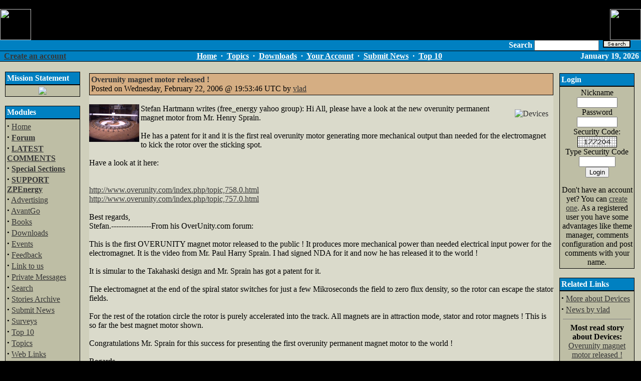

--- FILE ---
content_type: text/html
request_url: https://zpenergy.com/modules.php?name=News&file=article&sid=1756
body_size: 8987
content:
<!DOCTYPE HTML PUBLIC "-//W3C//DTD HTML 4.01 Transitional//EN">
<html>
<head>
<title>ZPEnergy.com - Overunity magnet motor released !</title>
<META HTTP-EQUIV="Content-Type" CONTENT="text/html; charset=ISO-8859-1">
<META HTTP-EQUIV="EXPIRES" CONTENT="0">
<META NAME="RESOURCE-TYPE" CONTENT="DOCUMENT">
<META NAME="DISTRIBUTION" CONTENT="GLOBAL">
<META NAME="AUTHOR" CONTENT="ZPEnergy.com">
<META NAME="COPYRIGHT" CONTENT="Copyright (c) by ZPEnergy.com">
<META NAME="KEYWORDS" CONTENT="News, news, New, new, Technology, technology, Headlines, headlines, Nuke, nuke, PHP-Nuke, phpnuke, php-nuke, Geek, geek, Geeks, geeks, Hacker, hacker, Hackers, hackers, Linux, linux, Windows, windows, Software, software, Download, download, Downloads, downloads, Free, FREE, free, Community, community, MP3, mp3, Forum, forum, Forums, forums, Bulletin, bulletin, Board, board, Boards, boards, PHP, php, Survey, survey, Kernel, kernel, Comment, comment, Comments, comments, Portal, portal, ODP, odp, Open, open, Open Source, OpenSource, Opensource, opensource, open source, Free Software, FreeSoftware, Freesoftware, free software, GNU, gnu, GPL, gpl, License, license, Unix, UNIX, *nix, unix, MySQL, mysql, SQL, sql, Database, DataBase, Blogs, blogs, Blog, blog, database, Mandrake, mandrake, Red Hat, RedHat, red hat, Slackware, slackware, SUSE, SuSE, suse, Debian, debian, Gnome, GNOME, gnome, Kde, KDE, kde, Enlightenment, enlightenment, Interactive, interactive, Programming, programming, Extreme, extreme, Game, game, Games, games, Web Site, web site, Weblog, WebLog, weblog, Guru, GURU, guru, Oracle, oracle, db2, DB2, odbc, ODBC, plugin, plugins, Plugin, Plugins">
<META NAME="DESCRIPTION" CONTENT="New Energy Revolution">
<META NAME="ROBOTS" CONTENT="INDEX, FOLLOW">
<META NAME="REVISIT-AFTER" CONTENT="1 DAYS">
<META NAME="RATING" CONTENT="GENERAL">
<META NAME="GENERATOR" CONTENT="PHP-Nuke Copyright (c) 2006 by Francisco Burzi. This is free software, and you may redistribute it under the GPL (http://phpnuke.org/files/gpl.txt). PHP-Nuke comes with absolutely no warranty, for details, see the license (http://phpnuke.org/files/gpl.txt).">
<!-- tinyMCE -->
			<script language="javascript" type="text/javascript" src="includes/tiny_mce/tiny_mce.js"></script>
			<script language="javascript" type="text/javascript">
		   	tinyMCE.init({
	      		mode : "textareas",
				theme : "default",
				language : "",
				editor_css : "includes/tiny_mce/themes/default/editor_ui.css",
				force_p_newlines: "false",
				force_br_newlines: "true"
		   	});
			</script>
			<!-- /tinyMCE --><link rel="alternate" type="application/rss+xml" title="RSS" href="backend.php">
<LINK REL="StyleSheet" HREF="themes/ZPEDark/style/style.css" TYPE="text/css">





</head>

<body bgcolor="#000000" topmargin=0 rightmargin=0 leftmargin=0 text="#000000" link="#363636" vlink="#363636" alink="#d5ae83"><center><script type="text/javascript"><!--
google_ad_client = "pub-2051972865725176";
google_ad_width = 728;
google_ad_height = 90;
google_ad_format = "728x90_as";
google_color_border = "003366";
google_color_bg = "000000";
google_color_link = "FFFFFF";
google_color_url = "FF6600";
google_color_text = "FF6600";
//--></script>
<script type="text/javascript"
  src="http://pagead2.googlesyndication.com/pagead/show_ads.js">
</script>
<br>
<table cellSpacing=0 cellPadding=0 width=100% align="center" border=0 height=62 background="themes/ZPEDark/images/lines.gif">

  <TR><TD width=90% border=0 cellSpacing=0 cellPadding=0 valign="top" height="62">
    <IMG height=62 alt=ZPE_Logo src="themes/ZPEDark/images/zplogo1front.gif" border=0></TD>
  <TD width=10% border=0 cellSpacing=0 cellPadding=0 valign="top" align="right" height="62">
    <IMG SRC="themes/ZPEDark/images/zplogo2backc.gif" valign="top" height="62" align="right" border=0>
    </TD></TR>
</table>
<table cellpadding="0" cellspacing="0" width="100%" border="0" align="center" bgcolor="#000000">
  <tr>
    <td>
      <table cellpadding="0" cellspacing="0" width="100%" border="0" align="center">
        <tr valign="middle">
            <td width="10" bgcolor="#0080c1"><img src="themes/ZPEDark/images/pixel.gif" width="10" height="20" alt border="0" hspace="0"></td>
          <td width="40%" bgcolor="#0080c1"> &nbsp;&nbsp;</td>
          <form action="modules.php?name=Search" method="post">
            <td align="right" width="60%" bgcolor="#0080c1"><font color=#FFFFFF><b>Search </b><input type="text" name="query" size="14">&nbsp;&nbsp;<input type=image src=search.gif border=1>&nbsp;&nbsp;
            </font>&nbsp;&nbsp;</td>
            <td width="2" bgcolor="#0080c1"><img src="/themes/ZPEDark/images/pixel.gif" width="1" height="1"></td>
          </form>
        </tr>
      </table>
    </td>
  </tr>
</table>
<table cellpadding="0" cellspacing="0" width="100%" border="0" align="center" bgcolor="#000000">
<tr>
<td bgcolor="#000000" colspan="4"><IMG src="themes/ZPEDark/images/pixel.gif" width="1" height=1 alt="" border="0" hspace="0"></td>
</tr>
<tr valign="middle" bgcolor="#0080c1">
<td width="15%" nowrap><font class="content" color="#FFFFFF">
<b><font color=#FFFFFF>&nbsp;&nbsp;<a href="modules.php?name=Your_Account&op=new_user">Create an account</font></b></font></td>
<td align="center" height="20" width="70%"><font class="content"><B>
<font color=#FFFFFF><A href="index.php"><font color=#FFFFFF>Home</font></a>
&nbsp;&middot;&nbsp;
<A href="modules.php?name=Topics"><font color=#FFFFFF>Topics</font></a>
&nbsp;&middot;&nbsp;
<A href="modules.php?name=Downloads"><font color=#FFFFFF>Downloads</font></a>
&nbsp;&middot;&nbsp;
<A href="modules.php?name=Your_Account"><font color=#FFFFFF>Your Account</font></a>
&nbsp;&middot;&nbsp;
<A href="modules.php?name=Submit_News"><font color=#FFFFFF>Submit News</font></a>
&nbsp;&middot;&nbsp;
<A href="modules.php?name=Top"><font color=#FFFFFF>Top 10</font></a></font>
</B></font>
</td>
<td align="right" width="15%"><font class="content"><b><font color=#FFFFFF>
<script type="text/javascript">
<!--   // Array ofmonth Names
var monthNames = new Array( "January","February","March","April","May","June","July","August","September","October","November","December");
var now = new Date();
thisYear = now.getYear();
if(thisYear < 1900) {thisYear += 1900}; // corrections if Y2K display problem
document.write(monthNames[now.getMonth()] + " " + now.getDate() + ", " + thisYear);
// -->
</script></b></font></font></td>
<td>&nbsp;</td>
</tr>
<tr>
<td bgcolor="#000000" colspan="4"><IMG src="themes/ZPEDark/images/pixel.gif" width="1" height="1" alt="" border="0" hspace="0"></td>
</tr>
</table>
<!-- FIN DEL TITULO -->
<table width="100%" cellpadding="0" cellspacing="0" border="0" bgcolor="#cfcfbb" align="center"><tr valign="top">
<td bgcolor="#cfcfbb"><img src="themes/ZPEDark/images/pixel.gif" width="1" height="20" border="0" alt=""></td></tr></table>
<table width="100%" cellpadding="0" cellspacing="0" border="0" bgcolor="#cfcfbb" align="center"><tr valign="top">
<td bgcolor="#cfcfbb"><img src="themes/ZPEDark/images/pixel.gif" width="10" height="1" border="0" alt=""></td>
<td bgcolor="#cfcfbb" width="150" valign="top">
<table border="0" cellpadding="1" cellspacing="0" bgcolor="#000000" width="150"><tr><td>
<table border="0" cellpadding="3" cellspacing="0" bgcolor="#0080c1" width="100%"><tr><td align="left">
<font class="content" color="#363636"><b><font color=#FFFFFF>Mission Statement</font></b></font>
</td></tr></table></td></tr></table>
<table border="0" cellpadding="1" cellspacing="0" bgcolor="#000000" width="150"><tr><td>
<table border="0" cellpadding="3" cellspacing="0" bgcolor="#BEBEA5" width="100%">
<tr valign="top"><td bgcolor="#BEBEA5">
<center><a href=mission.php><img border=0 src=images/zpe/speakout.gif></a></center>
</td></tr></table></td></tr></table>
<br><table border="0" cellpadding="1" cellspacing="0" bgcolor="#000000" width="150"><tr><td>
<table border="0" cellpadding="3" cellspacing="0" bgcolor="#0080c1" width="100%"><tr><td align="left">
<font class="content" color="#363636"><b><font color=#FFFFFF>Modules</font></b></font>
</td></tr></table></td></tr></table>
<table border="0" cellpadding="1" cellspacing="0" bgcolor="#000000" width="150"><tr><td>
<table border="0" cellpadding="3" cellspacing="0" bgcolor="#BEBEA5" width="100%">
<tr valign="top"><td bgcolor="#BEBEA5">
<strong><big>&middot;</big></strong>&nbsp;<a href="index.php">Home</a><br>
<strong><big>&middot;</big></strong>&nbsp;<a href="modules.php?name=Forums"><b>Forum</b></a><br>
<strong><big>&middot;</big></strong>&nbsp;<a href="modules.php?name=Comm"><b>LATEST COMMENTS</b></a><br>
<strong><big>&middot;</big></strong>&nbsp;<a href="modules.php?name=Content"><b>Special Sections</b></a><br>
<strong><big>&middot;</big></strong>&nbsp;<a href="modules.php?name=Support"><b>SUPPORT ZPEnergy</b></a><br>
<strong><big>&middot;</big></strong>&nbsp;<a href="modules.php?name=Advertising">Advertising</a><br>
<strong><big>&middot;</big></strong>&nbsp;<a href="modules.php?name=AvantGo">AvantGo</a><br>
<strong><big>&middot;</big></strong>&nbsp;<a href="modules.php?name=Books">Books</a><br>
<strong><big>&middot;</big></strong>&nbsp;<a href="modules.php?name=Downloads">Downloads</a><br>
<strong><big>&middot;</big></strong>&nbsp;<a href="modules.php?name=My_Calendar">Events</a><br>
<strong><big>&middot;</big></strong>&nbsp;<a href="modules.php?name=Feedback">Feedback</a><br>
<strong><big>&middot;</big></strong>&nbsp;<a href="modules.php?name=Linkto">Link to us</a><br>
<strong><big>&middot;</big></strong>&nbsp;<a href="modules.php?name=Private_Messages">Private Messages</a><br>
<strong><big>&middot;</big></strong>&nbsp;<a href="modules.php?name=Search">Search</a><br>
<strong><big>&middot;</big></strong>&nbsp;<a href="modules.php?name=Stories_Archive">Stories Archive</a><br>
<strong><big>&middot;</big></strong>&nbsp;<a href="modules.php?name=Submit_News">Submit News</a><br>
<strong><big>&middot;</big></strong>&nbsp;<a href="modules.php?name=Surveys">Surveys</a><br>
<strong><big>&middot;</big></strong>&nbsp;<a href="modules.php?name=Top">Top 10</a><br>
<strong><big>&middot;</big></strong>&nbsp;<a href="modules.php?name=Topics">Topics</a><br>
<strong><big>&middot;</big></strong>&nbsp;<a href="modules.php?name=Web_Links">Web Links</a><br>
<strong><big>&middot;</big></strong>&nbsp;<a href="modules.php?name=Your_Account">Your Account</a><br>

</td></tr></table></td></tr></table>
<br><table border="0" cellpadding="1" cellspacing="0" bgcolor="#000000" width="150"><tr><td>
<table border="0" cellpadding="3" cellspacing="0" bgcolor="#0080c1" width="100%"><tr><td align="left">
<font class="content" color="#363636"><b><font color=#FFFFFF>Who's Online</font></b></font>
</td></tr></table></td></tr></table>
<table border="0" cellpadding="1" cellspacing="0" bgcolor="#000000" width="150"><tr><td>
<table border="0" cellpadding="3" cellspacing="0" bgcolor="#BEBEA5" width="100%">
<tr valign="top"><td bgcolor="#BEBEA5">
<div align="center"><span class="content">There are currently, 613 guest(s) and 0 member(s) that are online.<br><br>You are Anonymous user. You can register for free by clicking <a href="modules.php?name=Your_Account&amp;op=new_user">here</a></span></div>
</td></tr></table></td></tr></table>
<br><table border="0" cellpadding="1" cellspacing="0" bgcolor="#000000" width="150"><tr><td>
<table border="0" cellpadding="3" cellspacing="0" bgcolor="#0080c1" width="100%"><tr><td align="left">
<font class="content" color="#363636"><b><font color=#FFFFFF>Events</font></b></font>
</td></tr></table></td></tr></table>
<table border="0" cellpadding="1" cellspacing="0" bgcolor="#000000" width="150"><tr><td>
<table border="0" cellpadding="3" cellspacing="0" bgcolor="#BEBEA5" width="100%">
<tr valign="top"><td bgcolor="#BEBEA5">



</td></tr></table></td></tr></table>
<br><table border="0" cellpadding="1" cellspacing="0" bgcolor="#000000" width="150"><tr><td>
<table border="0" cellpadding="3" cellspacing="0" bgcolor="#0080c1" width="100%"><tr><td align="left">
<font class="content" color="#363636"><b><font color=#FFFFFF>Hot Links</font></b></font>
</td></tr></table></td></tr></table>
<table border="0" cellpadding="1" cellspacing="0" bgcolor="#000000" width="150"><tr><td>
<table border="0" cellpadding="3" cellspacing="0" bgcolor="#BEBEA5" width="100%">
<tr valign="top"><td bgcolor="#BEBEA5">
<center>

          <a href=http://www.aetherometry.com/index2.html><b><font size=2>Aetherometry</font></b></a><br>
    <hr size=1 noshadow>

          <a href=http://www.americanantigravity.com><b><font size=2>American Antigravity</font></b></a><br>
    <hr size=1 noshadow>   

          <a href=http://amasci.com/weird/wclose.html><b><font size=2>Closeminded Science</font></b></a><br>
    <hr size=1 noshadow>

          <a href=http://www.earthtech.org/><b><font size=2>EarthTech</font></b></a><br>
    <hr size=1 noshadow>

          <a 
href=https://e-catworld.com/><b><font size=2>ECW E-Cat World</font></b></a><br>
    <hr size=1 noshadow>

          <a href=http://www.guns.connect.fi/innoplaza/energy/links.html><b><font size=2>Innoplaza</font></b></a><br>
    <hr size=1 noshadow>

          <a href=https://www.integrityresearchinstitute.org/><b><font size=2>Integrity Research Institute</font></b></a><br>
    <hr size=1 noshadow>

          <a href=http://www.newenergymovement.org/><b><font size=2>New Energy Movement</font></b></a><br>
    <hr size=1 noshadow>
	
		  <a href=http://news.newenergytimes.net><b><font size=2>New Energy Times</font></b></a><br>
    <hr size=1 noshadow>


           <a href=http://www.panacea-bocaf.org/><b><font size=2>Panacea-BOCAF</font></b></a><br>
    <hr size=1 noshadow>

           <a href=http://www.rexresearch.com/><b><font size=2>RexResearch</font></b></a><br>
    <hr size=1 noshadow>

          <a href=http://www.amasci.com/><b><font size=2>Science Hobbyist</font></b></a><br>
    <hr size=1 noshadow>

          <a href=https://billstclair.com/www.cheniere.org/toc.html><b><font size=2>T. Bearden Mirror Site</font></b></a><br>
    <hr size=1 noshadow>

          <a href=http://www.uspto.gov/patft/index.html><b><font size=2>USPTO</font></b></a><br>
    <hr size=1 noshadow>

		  <a href=http://www.wanttoknow.info/newenergyinformation><b><font size=2>Want to Know</font></b></a>

</center>
</td></tr></table></td></tr></table>
<br><table border="0" cellpadding="1" cellspacing="0" bgcolor="#000000" width="150"><tr><td>
<table border="0" cellpadding="3" cellspacing="0" bgcolor="#0080c1" width="100%"><tr><td align="left">
<font class="content" color="#363636"><b><font color=#FFFFFF>Other Info-Sources</font></b></font>
</td></tr></table></td></tr></table>
<table border="0" cellpadding="1" cellspacing="0" bgcolor="#000000" width="150"><tr><td>
<table border="0" cellpadding="3" cellspacing="0" bgcolor="#BEBEA5" width="100%">
<tr valign="top"><td bgcolor="#BEBEA5">
 <table border=0 cellpadding=1><tr><td>

<table width=100% border=0 bgcolor=#99CCFF><tr><td><center><b><font size=2>NE News Sites
</center></td></tr></table>


<a href=http://www.alternate-energy.net/news03-25.html>AER_Network</a>
<br>


<a href=https://e-catworld.com/>E-Cat World</a>
<br>

<a href=https://nexusnewsfeed.com/#!/category/711/2>NexusNewsfeed ZPE</a>
<br>


<table width=100% border=0 bgcolor=#99CCFF><tr><td><center><b><font size=2>NE Discussion Groups
</center></td></tr></table>

<a href=http://www.energeticforum.com/forum/energetic-forum-discussion/renewable-energy>Energetic Forum</a>
<br>


<a href=https://emediapress.com/blog/>EMediaPress</a>
<br>

<a href=http://energyscienceforum.com/>Energy Science Forum</a>
<br>

<a href=https://www.facebook.com/groups/55551307954/>Free_Energy FB Group</a>
<br>

<a href=https://keelynet.wordpress.com/>The KeelyNet Blog</a>
<br>

<a href=https://www.overunityresearch.com/>OverUnity Research</a>
<br>

<a href=http://www.stardrive.org>Sarfatti_Physics</a>
<br>

<a href=https://www.facebook.com/teslafoundation/>Tesla Science Foundation (FB)</a>
<br>

<a href=http://www.mail-archive.com/vortex-l%40eskimo.com/>Vortex (old Interact)</a>
<br>

<table width=100% border=0 bgcolor=#99CCFF><tr><td><center><b><font size=2>Magazine Sites
</center></td></tr></table>


<a href=https://www.facebook.com/Electrifying-Times-803892183006532/>Electrifying Times (FB)</a>
<br>

<a href=http://www.teslatech.info/index.html>ExtraOrdinary Technology</a>
<br>

<a href=http://www.infinite-energy.com>IE Magazine</a>
<br>

<a href=http://www.newenergytimes.com/>New Energy Times</a>

  </td></tr></table>

</center>
</td></tr></table></td></tr></table>
<br><table border="0" cellpadding="1" cellspacing="0" bgcolor="#000000" width="150"><tr><td>
<table border="0" cellpadding="3" cellspacing="0" bgcolor="#0080c1" width="100%"><tr><td align="left">
<font class="content" color="#363636"><b><font color=#FFFFFF>Interesting Links</font></b></font>
</td></tr></table></td></tr></table>
<table border="0" cellpadding="1" cellspacing="0" bgcolor="#000000" width="150"><tr><td>
<table border="0" cellpadding="3" cellspacing="0" bgcolor="#BEBEA5" width="100%">
<tr valign="top"><td bgcolor="#BEBEA5">
<center><br><a href=https://drstevengreer.com/>
<img src=images/zpe/dpbutton.gif alt="Click Here for the DISCLOSURE PROJECT" border=0 width=120 height=60></a>

<br>
<a href=http://www.scitechdaily.com>
<img src=images/zpe/sci120x60_01.gif width=120 height=60 border=0 alt="SciTech Daily Review"></a>


<br>
<a href=http://www.nexusmagazine.com/>
<img src=images/zpe/nexus.gif border=0 alt="NEXUS Magazine"></a>


<br></center>
</td></tr></table></td></tr></table>
<br></td><td><img src="themes/ZPEDark/images/pixel.gif" width="15" height="1" border="0" alt=""></td><td valign="top" width="100%">
<table width="100%" border="0"><tr><td valign="top" width="100%">
<table border="0" cellpadding="0" cellspacing="0" bgcolor="#DADACB" width="100%"><tr><td>
<table border="0" cellpadding="1" cellspacing="0" bgcolor="#000000" width="100%"><tr><td>
<table border="0" cellpadding="3" cellspacing="0" bgcolor="#D5AE83" width="100%"><tr><td align="left">
<font class="option" color="#363636"><b>Overunity magnet motor released !</b></font><br>
<font class="content">Posted on Wednesday, February 22, 2006 @ 19:53:46 UTC by <a href="">vlad</a></font>
</td></tr></table></td></tr></table><br>
<a href="modules.php?name=News&amp;new_topic=4"><img src="images/topics/devi.gif" border="0" alt="Devices" title="Devices" align="right" hspace="10" vspace="10"></a>
<font class="content"><img width="100" border="0" align="left" src="downloads/Sprain.jpg">Stefan Hartmann writes (free_energy yahoo group): Hi All, please have a look at the new overunity permanent magnet motor from Mr. Henry Sprain.<br><br>
He has a patent for it and it is the first real overunity motor generating more mechanical output than needed for the electromagnet to kick the rotor over the sticking spot. <br>
<br>
Have a look at it here:<br>
 <br><br><a href="http://www.overunity.com/index.php/topic,758.0.html">http://www.overunity.com/index.php/topic,758.0.html</a><br><a href="http://www.overunity.com/index.php/topic,757.0.html">http://www.overunity.com/index.php/topic,757.0.html</a><br><br>Best regards, <br>Stefan.----------------From his OverUnity.com forum:<br><br>This
is the first OVERUNITY magnet motor released to the public ! It
produces more mechanical power than needed electrical input power for
the electromagnet. It is the video from Mr. Paul Harry Sprain. I had
signed NDA for it and now he has released it to the world !<br><br>It is simular to the Takahaski design and Mr. Sprain has got a patent for it. <br>
<br>
The electromagnet at the end of the spiral stator switches for just a
few Mikroseconds the field to zero flux density, so the rotor can
escape the stator fields. <br>
<br>
For the rest of the rotation circle the rotor is purely accelerated
into the track. All magnets are in attraction mode, stator and rotor
magnets ! This is so far the best magnet motor shown. <br>
<br>
Congratulations Mr. Sprain for this success for presenting the first overunity permanent magnet motor to the world ! <br>
<br>
Regards, <br>Stefan.<br><br>P.S: It is a spiral like permanent magnet stator and a pure permanent magnet rotor.<br><br>---------<br><br>Mr. Sprain wrote to me [Stefan]:<br><br>I have been working on this project for 4 years. I have spent a little under a million dollars. I have a patent and a working prototype (see attached photos). The rotational force is measured using a torque sensor that allows me to put it under load just like a real generator. I have measured the energy going into the electromagnet voltage and current. It comes from a digital power supply so there is no guessing as to what is being used. I'm using a super perm alloy core for the electromagnet. A digital encoder controls the firing of the electromagnet.<br><br>My results:<br><br>out-.6 Nm at 10 radian/sec =6W<br>in-19.8v @ 1.9A = 37.62W each pulse is .028ms = 1.05 W per pulse 3 pulses<br>per/sec = 3.1W total input<br><br>Please see patent 6,954,019<br><br>Thank you,<br>Paul Sprain<br>---------<br>
</font>
</td></tr></table><br></td><td>&nbsp;</td><td valign="top">
<table border="0" cellpadding="1" cellspacing="0" bgcolor="#000000" width="150"><tr><td>
<table border="0" cellpadding="3" cellspacing="0" bgcolor="#0080c1" width="100%"><tr><td align="left">
<font class="content" color="#363636"><b><font color=#FFFFFF>Login</font></b></font>
</td></tr></table></td></tr></table>
<table border="0" cellpadding="1" cellspacing="0" bgcolor="#000000" width="150"><tr><td>
<table border="0" cellpadding="3" cellspacing="0" bgcolor="#BEBEA5" width="100%">
<tr valign="top"><td bgcolor="#BEBEA5">
<form action="modules.php?name=Your_Account" method="post"><center><font class="content">Nickname<br><input type="text" name="username" size="8" maxlength="25"><br>Password<br><input type="password" name="user_password" size="8" maxlength="20"><br>Security Code: <img src='?gfx=gfx&amp;random_num=151636' border='1' alt='Security Code' title='Security Code'><br>
Type Security Code<br><input type="text" NAME="gfx_check" SIZE="7" MAXLENGTH="6">
<input type="hidden" name="random_num" value="151636"><br>
<input type="hidden" name="op" value="login"><input type="submit" value="Login"></font></center></form><center><font class="content">Don't have an account yet? You can <a href="modules.php?name=Your_Account&amp;op=new_user">create one</a>. As a registered user you have some advantages like theme manager, comments configuration and post comments with your name.</font></center>
</td></tr></table></td></tr></table>
<br><table border="0" cellpadding="1" cellspacing="0" bgcolor="#000000" width="150"><tr><td>
<table border="0" cellpadding="3" cellspacing="0" bgcolor="#0080c1" width="100%"><tr><td align="left">
<font class="content" color="#363636"><b><font color=#FFFFFF>Related Links</font></b></font>
</td></tr></table></td></tr></table>
<table border="0" cellpadding="1" cellspacing="0" bgcolor="#000000" width="150"><tr><td>
<table border="0" cellpadding="3" cellspacing="0" bgcolor="#BEBEA5" width="100%">
<tr valign="top"><td bgcolor="#BEBEA5">
<font class="content"><strong><big>&middot;</big></strong>&nbsp;<a href="modules.php?name=Search&amp;topic=4">More about Devices</a><br>
<strong><big>&middot;</big></strong>&nbsp;<a href="modules.php?name=Search&amp;author=vlad">News by vlad</a>
</font><br><hr noshade width="95%" size="1"><center><font class="content"><b>Most read story about Devices:</b><br>
<a href="modules.php?name=News&file=article&sid=1756">Overunity magnet motor released !</a></font></center><br>

</td></tr></table></td></tr></table>
<br><table border="0" cellpadding="1" cellspacing="0" bgcolor="#000000" width="150"><tr><td>
<table border="0" cellpadding="3" cellspacing="0" bgcolor="#0080c1" width="100%"><tr><td align="left">
<font class="content" color="#363636"><b><font color=#FFFFFF>Article Rating</font></b></font>
</td></tr></table></td></tr></table>
<table border="0" cellpadding="1" cellspacing="0" bgcolor="#000000" width="150"><tr><td>
<table border="0" cellpadding="3" cellspacing="0" bgcolor="#BEBEA5" width="100%">
<tr valign="top"><td bgcolor="#BEBEA5">
<center>Average Score: <b>4.8</b><br>Votes: <b>15</b><br><br><img src="images/articles/stars-5.gif" border="1"></center><br><form action="modules.php?name=News" method="post"><center>Please take a second and vote for this article:</center><br><input type="hidden" name="sid" value="1756"><input type="hidden" name="op" value="rate_article"><input type="radio" name="score" value="5"> <img src="images/articles/stars-5.gif" border="0" alt="Excellent" title="Excellent"><br><input type="radio" name="score" value="4"> <img src="images/articles/stars-4.gif" border="0" alt="Very Good" title="Very Good"><br><input type="radio" name="score" value="3"> <img src="images/articles/stars-3.gif" border="0" alt="Good" title="Good"><br><input type="radio" name="score" value="2"> <img src="images/articles/stars-2.gif" border="0" alt="Regular" title="Regular"><br><input type="radio" name="score" value="1"> <img src="images/articles/stars-1.gif" border="0" alt="Bad" title="Bad"><br><br><center><input type="submit" value="Cast my Vote!"></center></form>
</td></tr></table></td></tr></table>
<br><table border="0" cellpadding="1" cellspacing="0" bgcolor="#000000" width="150"><tr><td>
<table border="0" cellpadding="3" cellspacing="0" bgcolor="#0080c1" width="100%"><tr><td align="left">
<font class="content" color="#363636"><b><font color=#FFFFFF>Options</font></b></font>
</td></tr></table></td></tr></table>
<table border="0" cellpadding="1" cellspacing="0" bgcolor="#000000" width="150"><tr><td>
<table border="0" cellpadding="3" cellspacing="0" bgcolor="#BEBEA5" width="100%">
<tr valign="top"><td bgcolor="#BEBEA5">
<br>&nbsp;<img src='images/print.gif' border='0' alt='Printer Friendly' title='Printer Friendly'> <a href="modules.php?name=News&amp;file=print&amp;sid=1756">Printer Friendly</a><br><br></center>

</td></tr></table></td></tr></table>
<br></td></tr></table>


<!-- COMMENTS NAVIGATION BAR START -->

<a name="comments"></a>
<table width="100%" border="0" cellspacing="1" cellpadding="0" bgcolor="#cfcfbb"><tr><td>
<table width="100%" border="0" cellspacing="1" cellpadding="8" bgcolor="#C1C8C5"><tr><td>
<table width="100%" border="0" cellspacing="1" cellpadding="2">
<tr><td bgcolor="#cfcfbb" align="center"><font class="content" color="#000000">"Overunity magnet motor released !" | <a href="modules.php?name=Your_Account"><font color="#000000">Login/Create an Account</font></a> | <B>9</B> comments | <a href='modules.php?name=Search&type=comments&sid=1756'>Search Discussion</a></font></td></tr>
<tr><td bgcolor="#C1C8C5" align="center" width="100%">
<tr><td bgcolor="#cfcfbb" align="center"><font class="tiny">The comments are owned by the poster. We aren't responsible for their content.</font></td></tr></table>

<!-- COMMENTS NAVIGATION BAR END -->

</td></tr></table></td></tr></table>
<br><table width="100%" border="0" cellspacing="1" cellpadding="0" bgcolor="#cfcfbb"><tr><td>
<table width="100%" border="0" cellspacing="1" cellpadding="8" bgcolor="#C1C8C5"><tr><td>
<center>No Comments Allowed for Anonymous, please <a href="modules.php?name=Your_Account&amp;op=new_user">register</a></center></td></tr></table></td></tr></table>
<br><table width="100%" border="0" cellspacing="1" cellpadding="0" bgcolor="#cfcfbb"><tr><td>
<table width="100%" border="0" cellspacing="1" cellpadding="8" bgcolor="#C1C8C5"><tr><td>
<a name="5172"></a><table width="99%" border="0"><tr bgcolor="#C1C8C5"><td width="500"><b>Re: Overunity magnet motor released !</b> <font class="content">(Score: 1)<br>by chrish64 on Thursday, February 23, 2006 @ 06:23:26 UTC<br>(<a href="modules.php?name=Your_Account&amp;op=userinfo&amp;username=chrish64">User Info</a> | <a href="modules.php?name=Private_Messages&amp;mode=post&amp;u=53">Send a Message</a>) <a href="http://www.zpfsystems.com" target="new">http://www.zpfsystems.com</a> </font></td></tr><tr><td>To prove that this is over-unity, why not set it up to self run using a generator attached to the axile.&nbsp; Then we will know if the measurements are correct or not.&nbsp; The energy in the battery can be stored in ultracapacitors as opposed to using a battery.&nbsp; Kind of sounds like GMCC's motor then.&nbsp; I highly suggest that this test is done to prove the validity of this magnetic motor.</td></tr></table><br><br><ul><li><font class="content" color="#000000"><a href="modules.php?name=News&amp;file=comments&amp;op=showreply&amp;tid=5177&amp;sid=1756&amp;pid=5172&mode=thread&order=0&thold=0#5177">Re: Overunity magnet motor released !</a> by guest on Thursday, February 23, 2006 @ 16:51:55 UTC</font><br><ul><li><font class="content" color="#000000"><a href="modules.php?name=News&amp;file=comments&amp;op=showreply&amp;tid=5179&amp;sid=1756&amp;pid=5177&mode=thread&order=0&thold=0#5179">Re: Overunity magnet motor released !</a> by malc on Friday, February 24, 2006 @ 00:08:21 UTC</font><br></ul></ul></td></tr></table></td></tr></table>
<br><table width="100%" border="0" cellspacing="1" cellpadding="0" bgcolor="#cfcfbb"><tr><td>
<table width="100%" border="0" cellspacing="1" cellpadding="8" bgcolor="#C1C8C5"><tr><td>
<a name="5174"></a><table width="99%" border="0"><tr bgcolor="#C1C8C5"><td width="500"><b>Re: Overunity magnet motor released !</b> <font class="content">(Score: 1)<br>by atmguy on Thursday, February 23, 2006 @ 09:11:02 UTC<br>(<a href="modules.php?name=Your_Account&amp;op=userinfo&amp;username=atmguy">User Info</a> | <a href="modules.php?name=Private_Messages&amp;mode=post&amp;u=1224">Send a Message</a>) </font></td></tr><tr><td>Can't view any of the videos, hope this is not BS. Please fix asap. And I am referring to after going to <a href="http://www.overunity.com/index.php/topic,758.0.html"> http://www.overunity.com/index.php/topic,758.0.html</a> [www.overunity.com]<br></td></tr></table><br><br><ul><li><font class="content" color="#000000"><a href="modules.php?name=News&amp;file=comments&amp;op=showreply&amp;tid=5175&amp;sid=1756&amp;pid=5174&mode=thread&order=0&thold=0#5175">Re: Overunity magnet motor released !</a> by chrish64 on Thursday, February 23, 2006 @ 10:44:28 UTC</font><br><li><font class="content" color="#000000"><a href="modules.php?name=News&amp;file=comments&amp;op=showreply&amp;tid=5176&amp;sid=1756&amp;pid=5174&mode=thread&order=0&thold=0#5176">Re: Overunity magnet motor released !</a> by guest on Thursday, February 23, 2006 @ 16:50:42 UTC</font><br><ul><li><font class="content" color="#000000"><a href="modules.php?name=News&amp;file=comments&amp;op=showreply&amp;tid=5182&amp;sid=1756&amp;pid=5176&mode=thread&order=0&thold=0#5182">Re: Overunity magnet motor released !</a> by atmguy on Friday, February 24, 2006 @ 16:14:43 UTC</font><br></ul></ul></td></tr></table></td></tr></table>
<br><table width="100%" border="0" cellspacing="1" cellpadding="0" bgcolor="#cfcfbb"><tr><td>
<table width="100%" border="0" cellspacing="1" cellpadding="8" bgcolor="#C1C8C5"><tr><td>
<a name="5181"></a><table width="99%" border="0"><tr bgcolor="#C1C8C5"><td width="500"><b>Re: Overunity magnet motor released !</b> <font class="content">(Score: 1)<br>by WebMagnetics on Friday, February 24, 2006 @ 14:15:41 UTC<br>(<a href="modules.php?name=Your_Account&amp;op=userinfo&amp;username=WebMagnetics">User Info</a> | <a href="modules.php?name=Private_Messages&amp;mode=post&amp;u=1228">Send a Message</a>) </font></td></tr><tr><td>So, you have developed an &ldquo;overunity motor generating more
mechanical output than needed for the electromagnet&rdquo;.  If so, you should be able to connect the &ldquo;mechanical
output&rdquo; to a generator and generate enough electricity so the machine runs on
its own generated power &ndash; with energy left over &ndash; energy out greater than
energy in.  This is even better than perpetual
motion.  It can run forever on its own
generated power with the excess available to do work or to be stored.  You are either about to become very rich or&hellip;&hellip;&hellip;&hellip;&hellip;&hellip;&hellip;&hellip;&hellip;&hellip;&hellip;&hellip;</td></tr></table><br><br></ul></td></tr></table></td></tr></table>
<br><table width="100%" border="0" cellspacing="1" cellpadding="0" bgcolor="#cfcfbb"><tr><td>
<table width="100%" border="0" cellspacing="1" cellpadding="8" bgcolor="#C1C8C5"><tr><td>
<a name="5188"></a><table width="99%" border="0"><tr bgcolor="#C1C8C5"><td width="500"><b>Faked video!? Re: Overunity magnet motor released !</b> <font class="content">(Score: 1)<br>by guest on Saturday, February 25, 2006 @ 02:52:33 UTC<br>(<a href="modules.php?name=Your_Account&amp;op=userinfo&amp;username=guest">User Info</a> | <a href="modules.php?name=Private_Messages&amp;mode=post&amp;u=1017">Send a Message</a>) </font></td></tr><tr><td>Does anyone see the jumping in the video after 9 seconds onwards? every rotation has a little <em>jump, jump, jump </em>. I wish it wasn't there, but I slowed the video down and there u can see the velocity of the rotating arm sudden jumps!!!!!! like a badly timed video clip!<br><br>Considering its a stationary camera jumping isn't expected. And if that electromagnet causes this jumping, thats one hell of an acceleration to get back up to speed!<br><br>In principle is looks like a good idea, using a e.magnet to nullify the pole swop at the end of the spiral magnets. But they don't seem to have actually done it yet. <br><br>Take a look at the video again, run it over a few times, and u'll see the <em>jump, jump, jump</em> with each rotation after the 9th second<br></td></tr></table><br><br></ul></td></tr></table></td></tr></table>



</td><td bgcolor="#cfcfbb"><img src="themes/ZPEDark/images/pixel.gif" width=10 height=1 border=0 alt="">
</td></tr>
<tr>
<td colspan=6>

</td>
</tr>
</table>
<table width="100%" cellpadding="0" cellspacing="0" border="0" bgcolor="#ffffff" align="center"><tr valign="top">
<td align="center" height="17">
<IMG height="17" alt="" hspace="0" src="themes/ZPEDark/images/corner-bottom-left.gif" width="17" align="left">
<IMG height="17" alt="" hspace="0" src="themes/ZPEDark/images/corner-bottom-right.gif" width="17" align="right">
</td></tr></table>
<br>
<table width="100%" cellpadding="0" cellspacing="0" border="0" bgcolor="#ffffff" align="center"><tr valign="top">
<td><IMG height="17" alt="" hspace="0" src="themes/ZPEDark/images/corner-top-left.gif" width="17" align="left"></td>
<td width="100%">&nbsp;</td>
<td><IMG height="17" alt="" hspace="0" src="themes/ZPEDark/images/corner-top-right.gif" width="17" align="right"></td>
</tr><tr align="center">
<td width="100%" colspan="3">
<br>All logos and trademarks in this site are property of their respective owner. The comments are property of their posters, all the rest &copy; 2002-2016 by ZPEnergy. Disclaimer: No content, on or affiliated with ZPEnergy should be construed as or relied upon as investment advice. While every effort is made to ensure that the information contained on ZPEnergy is correct, the operators of ZPEnergy make no warranties as to its accuracy. In all respects visitors should seek independent verification and investment advice.<br> Keywords: ZPE, ZPF, Zero Point Energy, Zero
Point Fluctuations, ZPEnergy, New Energy Technology, Small Scale
Implementation, Energy Storage Technology, Space-Energy, Space Energy,
Natural Potential, Investors, Investing, Vacuum Energy,
Electromagnetic, Over Unity, Overunity, Over-Unity, Free Energy,
Free-Energy, Ether, Aether, Cold Fusion, Cold-Fusion, Fuel Cell,
Quantum Mechanics, Van der Waals, Casimir, Advanced Physics,
Vibrations, Advanced Energy Conversion, Rotational Magnetics, Vortex
Mechanics, Rotational Electromagnetics, Earth Electromagnetics,
Gyroscopes, Gyroscopic Effects<br><br><a href="http://phpnuke.org"><font class="footmsg_l">PHP-Nuke</font></a> Copyright &copy; 2005 by Francisco Burzi. This is free software, and you may redistribute it under the <a href="http://phpnuke.org/files/gpl.txt"><font class="footmsg_l">GPL</font></a>. PHP-Nuke comes with absolutely no warranty, for details, see the <a href="http://phpnuke.org/files/gpl.txt"><font class="footmsg_l">license</font></a>.<br>
</td>
</tr><tr>
<td><IMG height="17" alt="" hspace="0" src="themes/ZPEDark/images/corner-bottom-left.gif" width="17" align="left"></td>
<td width="100%">&nbsp;</td>
<td><IMG height="17" alt="" hspace="0" src="themes/ZPEDark/images/corner-bottom-right.gif" width="17" align="right"></td>
</tr></table>

<script type="text/javascript">

  var _gaq = _gaq || [];
  _gaq.push(['_setAccount', 'UA-24871219-1']);
  _gaq.push(['_trackPageview']);

  (function() {
    var ga = document.createElement('script'); ga.type = 'text/javascript'; ga.async = true;
    ga.src = ('https:' == document.location.protocol ? 'https://ssl' : 'http://www') + '.google-analytics.com/ga.js';
    var s = document.getElementsByTagName('script')[0]; s.parentNode.insertBefore(ga, s);
  })();

</script></body>
</html>